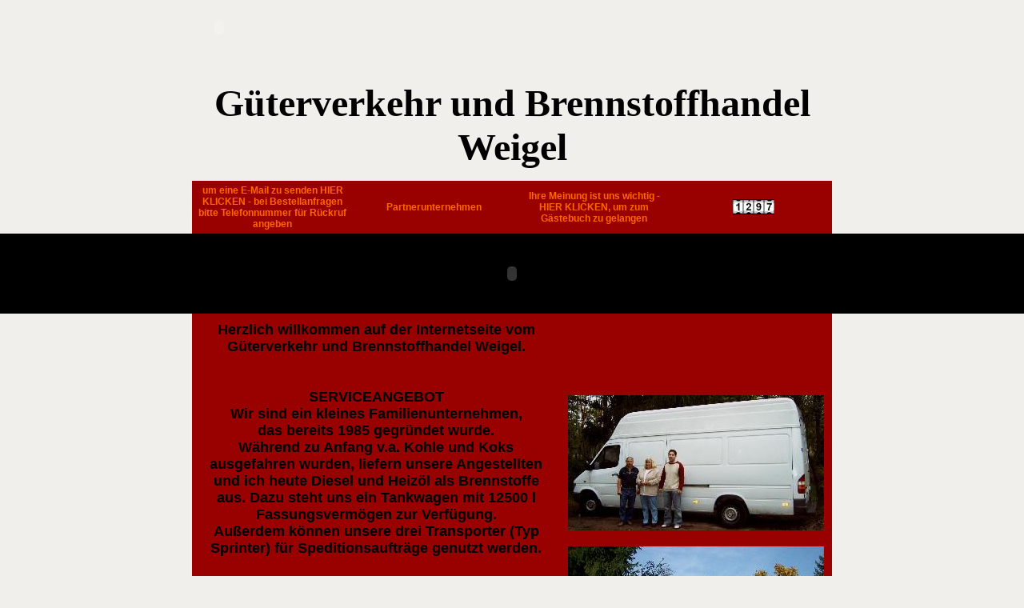

--- FILE ---
content_type: text/html
request_url: http://www.transport-brennstoff.verkauf.ms/
body_size: 9477
content:
<html>

<head><META http-equiv="Content-Type" content="text/html; charset=iso-8859-1"><title>www.transport-brennstoff.verkauf.ms - WEB.DE MyPage</title><meta http-equiv="Content-Type" content="text/html; charset=iso-8859-1"><meta name="Template" content="http://www.transport-brennstoff.verkauf.ms/fire.php3"><style type="text/css">div.a0 {font-size:160%; color: #800000; text-align:center; font-family:Haettenschweiler; font-style:normal; font-weight:300;}div.a1 {font-size:80%; color: #FFFFFF; text-align:left; font-family:Verdana,Lucida,Sans-Serif; font-style:normal; font-weight:300;}
a:link { color:#ff6600; font-family:verdana,arial,sans-serif; text-decoration:none; font-size:12px; font-weight:bold; }
a:visited { color:#ff6600; font-family:verdana,arial,sans-serif; text-decoration:none; font-size:12px; font-weight:bold; }
a:active { color:#ff6600; font-family:verdana,arial,sans-serif; text-decoration:none; font-size:12px; font-weight:bold; }
a:hover { color:#ffcc00; font-family:verdana,arial,sans-serif; text-decoration:none; font-size:12px; font-weight:bold; }
</style></head><body bgcolor="#f1efeb" text="#000000" topmargin="0" leftmargin="0" marginheight="0" marginwidth="0"><table width="100%" border="0" cellspacing="0" cellpadding="0" height="100%"><tr><td align="center" valign="bottom" height="20%"><table width="800" border="0" cellspacing="0" cellpadding="0"><tr><td><table width="800" border="0" cellspacing="0" cellpadding="15"><tr><td><embed quality="high" wmode="transparent" bgcolor="#000000" width="38" height="38" type="application/x-shockwave-flash" pluginspage="http://www.macromedia.com/shockwave/download/index.cgi?P1_Prod_Version=ShockwaveFlash" src="http://img.web.de/v/mypagev2/sound/Drum-Bass/4/chillout_01.swf"></embed><br><div class="a0"><font size="7" face="Times,Times New Roman,Serif" color="#000000"><p align="center"><b>Güterverkehr und Brennstoffhandel Weigel </b><b></b></p></font></div></td></tr></table></td></tr><tr><td><table width="800" border="0" cellspacing="0" cellpadding="5" bgcolor="#990000"><tr align="center"><td width="200"><img alt="" src="http://img.web.de/v/mypagev2/img/blind.gif" width="1" height="1"><a href="mailto:weigel_rainer@t-online.de">um eine E-Mail zu senden HIER KLICKEN - bei Bestellanfragen bitte Telefonnummer für Rückruf angeben</a></td><td width="200"><img alt="" src="http://img.web.de/v/mypagev2/img/blind.gif" width="1" height="1"><a href="http://www.weigel-transport.de/">Partnerunternehmen</a></td><td width="200"><img alt="" src="http://img.web.de/v/mypagev2/img/blind.gif" width="1" height="1"><a target="_blank" href="gaestebuch/629235.html">Ihre Meinung ist uns wichtig - HIER KLICKEN, um zum G&auml;stebuch zu gelangen</a></td><td width="200"><img alt="" src="http://img.web.de/v/mypagev2/img/blind.gif" width="1" height="1"><img src="counter/51/629235.gif"></td></tr></table></td></tr></table></td></tr><tr><td height="100" align="center" valign="middle" bgcolor="#000000"><object classid="clsid:D27CDB6E-AE6D-11cf-96B8-444553540000" codebase="http://download.macromedia.com/pub/shockwave/cabs/flash/swflash.cab#version=5,0,0,0" width="1000" height="100"><param name="movie" value="//img.web.de/v/mypagev2/img/feuer_gross.swf"><param name="quality" value="high"><embed src="http://img.web.de/v/mypagev2/img/feuer_gross.swf" quality="high" pluginspage="http://www.macromedia.com/shockwave/download/index.cgi?P1_Prod_Version=ShockwaveFlash" type="application/x-shockwave-flash" width="1000" height="100"></embed></object></td></tr><tr><td height="80%" align="center" valign="top"><table width="800" height="100%" border="0" cellspacing="0" cellpadding="0" bgcolor="#990000"><tr><td align="center" valign="top" bgcolor="#990000"><table width="100%" border="0" cellspacing="0" cellpadding="10"><tr><td><div class="a1"><font size="4" face="Arial,Verdana,Helvetica" color="#000000"><p align="center"><b>Herzlich willkommen auf der Internetseite vom Güterverkehr und Brennstoffhandel Weigel.<br />
<br />
<br />
SERVICEANGEBOT<br />
Wir sind ein kleines Familienunternehmen, <br />
das bereits 1985 gegründet wurde. <br />
Während zu Anfang v.a. Kohle und Koks ausgefahren wurden, liefern unsere Angestellten und ich heute Diesel und Heizöl als Brennstoffe aus. Dazu steht uns ein Tankwagen mit 12500 l Fassungsvermögen zur Verfügung. <br />
Außerdem können unsere drei Transporter (Typ Sprinter) für Speditionsaufträge genutzt werden. <br />
<br />
KONTAKTIEREN SIE UNS!<br />
Rainer Weigel<br />
Herweghstraße 90<br />
15732 Schulzendorf<br />
Tel.: 033762/93634,<br />
033762/49720<br />
Fax.: 032222/434277<br />
E-Mail: weigel_rainer@t-online.de<br />
<br />
<br />
HEIZÖL<br />
Egal ob Standard-Heizöl oder Super-Heizöl, <br />
bei dem es durch Zusätze zu weniger Ruß, weniger Heizungsstörungen und so auch zu weniger Heizkosten kommt, mit dem System der Ölheizung sind Sie auch heute noch auf der sicheren Seite.<br />
Wir liefern sehr schnell, auch kurzfristig und im Einzelfall auch sonnabends.<br />
<br />
Fragen Sie gleich nach dem aktuellen Preis:<br />
Tel.: 033762/93634,<br />
033762/49720<br />
Fax.: 032222/434277<br />
E-Mail: weigel_rainer@t-online.de<br />
<br />
<br />
DIESEL<br />
Mit unserem Diesel beliefern wir z.B. betriebsinterne Tankstellen, Baustellen und landwirtschaftliche Betriebe.<br />
<br />
Erfragen Sie gleich den aktuellen Dieselpreis unter: 033762/93634, 033762/49720<br />
Fax.: 032222/434277 oder<br />
E-Mail: weigel_rainer@t-online.de<br />
<br />
Wichtiger aktueller Hinweis: Der Kauf von Heizöl und Diesel ist heutzutage zur Vertrauenssache geworden, deshalb können Sie sich bei uns jederzeit davon überzeugen, dass die Messanlagen korrekt funktionieren. <br />
Heizöl und Diesel, die von unserer Firma geliefert werden, entsprechen der EU Norm und sind somit qualitätsgeprüft.<br />
<br />
*Sowohl für Diesel als auch für Heizölbestellungen gewähren wir Mengenrabatte bei Sammel-<br />
bestellungen.<br />
<br />
<br />
GÜTERVERKEHR/TRANSPORTE<br />
Wir transportieren Ihre Waren Ihren Wünschen entsprechend, z.B. als Eilsendung, Kurierdienst, Gefahrgut: deutschland- und europaweit. <br />
Die Ware wird schnell und unkompliziert an- bzw. ausgeliefert und kann bei Bedarf durch Spanngurte gesichert werden. <br />
<br />
KONTAKTIEREN SIE UNS! Wir machen Ihnen ein <br />
individuelles Angebot! <br />
Tel.: 033762/93634,<br />
033762/49720<br />
Fax.: 032222/434277<br />
E-Mail: weigel_rainer@t-online.de<br />
<br />
Güterverkehr und Brennstoffhandel mit Rainer Weigel: IMMER DIE RICHTIGE WAHL! <br />
IMMER FÜR SIE DA!<br />
</b><b></b></p></font></div></td></tr></table><img alt="" src="http://img.web.de/v/mypagev2/img/blind.gif" width="5" height="5"></td><td><table width="100%" border="0" cellspacing="0" cellpadding="10"><tr><td align="center" valign="middle"><b><font face="Verdana, Arial, Helvetica, sans-serif" size="2" color="#663300"><img src="image/629235_1" alt="" height="169" width="320"></font></b></td></tr><tr><td align="center" valign="middle"><b><font face="Verdana, Arial, Helvetica, sans-serif" size="2" color="#663300"><img src="image/629235_2" alt="" height="240" width="320"></font></b></td></tr><tr><td align="center" valign="middle"><b><font face="Verdana, Arial, Helvetica, sans-serif" size="2" color="#663300"><img src="image/629235_3" alt="" height="240" width="320"></font></b></td></tr><tr><td align="center" valign="middle"><b><font face="Verdana, Arial, Helvetica, sans-serif" size="2" color="#663300"><img src="image/629235_4" alt="" height="240" width="320"></font></b></td></tr><tr><td align="center" valign="middle"><b><font face="Verdana, Arial, Helvetica, sans-serif" size="2" color="#663300"></font></b></td></tr><tr><td align="center" valign="middle"><b><font face="Verdana, Arial, Helvetica, sans-serif" size="2" color="#663300"></font></b></td></tr><tr><td align="center" valign="middle"><b><font face="Verdana, Arial, Helvetica, sans-serif" size="2" color="#663300"></font></b></td></tr><tr><td align="center" valign="middle"><b><font face="Verdana, Arial, Helvetica, sans-serif" size="2" color="#663300"><img src="image/629235_8" alt="" height="254" width="320"></font></b></td></tr><tr><td align="center" valign="middle"><b><font face="Verdana, Arial, Helvetica, sans-serif" size="2" color="#663300"></font></b></td></tr><tr><td align="center" valign="middle"><b><font face="Verdana, Arial, Helvetica, sans-serif" size="2" color="#663300"><img src="image/629235_10" alt="" height="240" width="320"></font></b></td></tr></table></td></tr></table></td></tr><tr><td align="center" valign="top"><table width="100%" border="0" cellspacing="0" cellpadding="0"><tr><td height="50" align="center" valign="middle" bgcolor="#000000"><object classid="clsid:D27CDB6E-AE6D-11cf-96B8-444553540000" codebase="http://download.macromedia.com/pub/shockwave/cabs/flash/swflash.cab#version=5,0,0,0" width="1000" height="50"><param name="movie" value="//img.web.de/v/mypagev2/img/feuer_klein.swf"><param name="quality" value="high"><embed src="http://img.web.de/v/mypagev2/img/feuer_klein.swf" quality="high" pluginspage="http://www.macromedia.com/shockwave/download/index.cgi?P1_Prod_Version=ShockwaveFlash" type="application/x-shockwave-flash" width="1000" height="50"></embed></object></td></tr><tr><td align="center" valign="middle"><table width="800" border="0" cellspacing="0" cellpadding="0"><tr><td bgcolor="#990000" width="800">&nbsp;</td></tr></table></td></tr></table></td></tr></table></body>

</html>